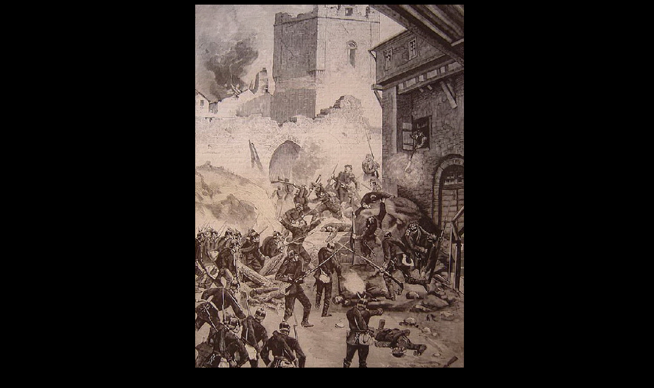

--- FILE ---
content_type: text/html
request_url: https://laguerrede1870enimages.fr/page263.html
body_size: 622
content:
<!DOCTYPE html>
<html lang="fr">
  <head>
    <meta charset="UTF-8">
    <title>Moulineaux</title>
    <meta name="generator" content="Serif WebPlus X8">
    <meta name="viewport" content="width=750">
    <meta name="keywords" content="Guerre de 1870-71, cartes postales anciennes sur la guerre de 1870, déroulement de la guerre de 1870, textes sur la guerre de 1870, curiosités sur la guerre de 1870-71  dates et lieux des combats en 1870-1871, les combattants de 1870 et leur armement, une courte histoire de la Commune de Paris.">
    <meta name="description" content="La guerre de 1870-71 en images">
    <link rel="stylesheet" type="text/css" href="wpscripts/wpstyles.css">
  </head>
  <body style="height:842px;background:#000000;">
    <div id="divMain" style="background:transparent;margin-left:auto;margin-right:auto;position:relative;width:750px;height:842px;">
      <img alt="" src="wpimages/wpfdf7ca55_0a_06.jpg" style="position:absolute;left:117px;top:9px;width:526px;height:727px;">
      <map id="map1" name="map1"><area shape="rect" coords="350,48,398,72" href="page1.html#Moulineaux_" alt=""></map>
      <img src="wpimages/wp9ffaf389_06.png" alt="" width="750" height="98" usemap="#map1" style="position:absolute;left:0px;top:735px;width:750px;height:98px;">
    </div>
  </body>
</html>


--- FILE ---
content_type: text/css
request_url: https://laguerrede1870enimages.fr/wpscripts/wpstyles.css
body_size: 14447
content:
body {margin:0;padding:0;word-wrap:break-word;}
img {border:none;}
input {border:1px solid black;border-radius:2px;padding:0;}
input[type=image] { border: none; }
textarea {border:1px solid black;padding:0;}
* {box-sizing:content-box;-moz-box-sizing:content-box;-webkit-box-sizing:content-box;-ms-box-sizing:content-box;}
a:link {color:#ffff00;text-decoration:underline;}
a:active {color:#ffff00;text-decoration:underline;}
a:hover {color:#ffff00;text-decoration:underline;}
a:visited {color:#ffff00;text-decoration:none;}
.DefaultParagraph { text-align:center;margin:0px;text-indent:0.0px;line-height:1px;font-family:"Times New Roman", serif;font-style:normal;font-weight:normal;color:#ff8000;background-color:transparent;font-variant:normal;font-size:13.0px;vertical-align:0; }
.Body-Text-2 { text-align:justify;margin:0px;text-indent:0.0px;line-height:1px;font-family:"Arial", sans-serif;font-style:italic;font-weight:700;color:#ff8000;background-color:transparent;font-variant:normal;font-size:16.0px;vertical-align:0; }
.Body-Text-3 { text-align:justify;margin:0px;text-indent:0.0px;line-height:1px;font-family:"Arial", sans-serif;font-style:italic;font-weight:700;color:#ff8000;background-color:transparent;font-variant:normal;font-size:16.0px;vertical-align:0; }
.Body-Text-4 { text-align:justify;margin:0px;text-indent:0.0px;line-height:1px;font-family:"Arial", sans-serif;font-style:normal;font-weight:700;color:#ff8000;background-color:transparent;font-variant:normal;font-size:13.0px;vertical-align:0; }
.Body-Text-5 { text-align:justify;margin:0px;text-indent:0.0px;line-height:1px;font-family:"Times New Roman", serif;font-style:normal;font-weight:normal;color:#ff8000;background-color:transparent;font-variant:normal;font-size:16.0px;vertical-align:0; }
.Corps-de-texte { text-align:left;margin:0px 0px 8px;text-indent:0.0px;line-height:1px;font-family:"Times New Roman", serif;font-style:normal;font-weight:normal;color:#ff8000;background-color:transparent;font-variant:normal;font-size:16.0px;vertical-align:0; }
.Definition-List-11 { text-align:left;margin:0px 0px 0px 24px;text-indent:0.0px;line-height:1px;font-family:"Times New Roman", serif;font-style:normal;font-weight:normal;color:#ff8000;background-color:transparent;font-variant:normal;font-size:13.0px;vertical-align:0; }
.Definition-Term-11 { text-align:left;margin:0px;text-indent:0.0px;line-height:1px;font-family:"Times New Roman", serif;font-style:normal;font-weight:normal;color:#ff8000;background-color:transparent;font-variant:normal;font-size:13.0px;vertical-align:0; }
.H3-33 { text-align:left;margin:6px 0px;text-indent:0.0px;line-height:1px;font-family:"Times New Roman", serif;font-style:normal;font-weight:700;color:#ff8000;background-color:transparent;font-variant:normal;font-size:19.0px;vertical-align:0; }
.H3-33:first-child { margin-top:0; }
.Normal { text-align:center;margin:0px;text-indent:0.0px;line-height:1px;font-family:"Times New Roman", serif;font-style:normal;font-weight:normal;color:#ff8000;background-color:transparent;font-variant:normal;font-size:13.0px;vertical-align:0; }
.Normal-_Web_ { text-align:left;margin:6px 0px;text-indent:0.0px;line-height:1px;font-family:"Arial Unicode MS", sans-serif;font-style:normal;font-weight:normal;color:#ff8000;background-color:transparent;font-variant:normal;font-size:16.0px;vertical-align:0; }
.Normal-_Web_:first-child { margin-top:0; }
.Normal-_Web_3 { text-align:left;margin:6px 0px;text-indent:32.0px;line-height:1px;font-family:"Times New Roman", serif;font-style:normal;font-weight:normal;color:#ff8000;background-color:transparent;font-variant:normal;font-size:16.0px;vertical-align:0; }
.Normal-_Web_3:first-child { margin-top:0; }
.Normal-10 { text-align:left;margin:0px;text-indent:0.0px;line-height:1px;font-family:"Arial", sans-serif;font-style:italic;font-weight:700;color:#000000;background-color:transparent;font-variant:normal;font-size:16.0px;vertical-align:0; }
.Normal-104 { text-align:left;margin:6px 0px;text-indent:0.0px;line-height:1px;font-family:"Times New Roman", serif;font-style:normal;font-weight:normal;color:#ff8000;background-color:transparent;font-variant:normal;font-size:13.0px;vertical-align:0; }
.Normal-104:first-child { margin-top:0; }
.Normal-119 { text-align:left;margin:0px;text-indent:0.0px;line-height:1px;font-family:"Times New Roman", serif;font-style:normal;font-weight:normal;color:#ff8000;background-color:transparent;font-variant:normal;font-size:16.0px;vertical-align:0; }
.Normal-213 { text-align:left;margin:0px;text-indent:0.0px;line-height:1px;font-family:"Times New Roman", serif;font-style:normal;font-weight:normal;color:#ff8000;background-color:transparent;font-variant:normal;font-size:16.0px;vertical-align:0; }
.Normal-214 { text-align:left;margin:6px 0px;text-indent:0.0px;line-height:1px;font-family:"Times New Roman", serif;font-style:normal;font-weight:normal;color:#ff8000;background-color:transparent;font-variant:normal;font-size:13.0px;vertical-align:0; }
.Normal-214:first-child { margin-top:0; }
.Normal-219 { text-align:left;margin:0px;text-indent:0.0px;line-height:1px;font-family:"Times New Roman", serif;font-style:normal;font-weight:normal;color:#ff8000;background-color:transparent;font-variant:normal;font-size:16.0px;vertical-align:0; }
.Normal-25 { text-align:left;margin:0px;text-indent:0.0px;line-height:1px;font-family:"Times New Roman", serif;font-style:normal;font-weight:normal;color:#ff8000;background-color:transparent;font-variant:normal;font-size:16.0px;vertical-align:0; }
.Normal-26 { text-align:left;margin:0px;text-indent:0.0px;line-height:1px;font-family:"Times New Roman", serif;font-style:normal;font-weight:normal;color:#ff8000;background-color:transparent;font-variant:normal;font-size:16.0px;vertical-align:0; }
.Normal-28 { text-align:left;margin:6px 0px;text-indent:0.0px;line-height:1px;font-family:"Times New Roman", serif;font-style:normal;font-weight:normal;color:#ff8000;background-color:transparent;font-variant:normal;font-size:13.0px;vertical-align:0; }
.Normal-28:first-child { margin-top:0; }
.Normal-29 { text-align:left;margin:0px;text-indent:0.0px;line-height:1px;font-family:"Times New Roman", serif;font-style:normal;font-weight:normal;color:#ff8000;background-color:transparent;font-variant:normal;font-size:16.0px;vertical-align:0; }
.Normal-31 { text-align:left;margin:0px;text-indent:0.0px;line-height:1px;font-family:"Times New Roman", serif;font-style:normal;font-weight:normal;color:#ff8000;background-color:transparent;font-variant:normal;font-size:16.0px;vertical-align:0; }
.Normal-39 { text-align:left;margin:6px 0px;text-indent:0.0px;line-height:1px;font-family:"Times New Roman", serif;font-style:normal;font-weight:normal;color:#ff8000;background-color:transparent;font-variant:normal;font-size:13.0px;vertical-align:0; }
.Normal-39:first-child { margin-top:0; }
.Normal-41 { text-align:left;margin:6px 0px;text-indent:0.0px;line-height:1px;font-family:"Times New Roman", serif;font-style:normal;font-weight:normal;color:#ff8000;background-color:transparent;font-variant:normal;font-size:13.0px;vertical-align:0; }
.Normal-41:first-child { margin-top:0; }
.Normal-45 { text-align:left;margin:6px 0px;text-indent:0.0px;line-height:1px;font-family:"Times New Roman", serif;font-style:normal;font-weight:normal;color:#ff8000;background-color:transparent;font-variant:normal;font-size:13.0px;vertical-align:0; }
.Normal-45:first-child { margin-top:0; }
.Normal-50 { text-align:left;margin:6px 0px;text-indent:0.0px;line-height:1px;font-family:"Times New Roman", serif;font-style:normal;font-weight:normal;color:#ff8000;background-color:transparent;font-variant:normal;font-size:13.0px;vertical-align:0; }
.Normal-50:first-child { margin-top:0; }
.Normal-51 { text-align:left;margin:6px 0px;text-indent:0.0px;line-height:1px;font-family:"Times New Roman", serif;font-style:normal;font-weight:normal;color:#ff8000;background-color:transparent;font-variant:normal;font-size:13.0px;vertical-align:0; }
.Normal-51:first-child { margin-top:0; }
.Normal-52 { text-align:left;margin:6px 0px;text-indent:0.0px;line-height:1px;font-family:"Times New Roman", serif;font-style:normal;font-weight:normal;color:#ff8000;background-color:transparent;font-variant:normal;font-size:13.0px;vertical-align:0; }
.Normal-52:first-child { margin-top:0; }
.Normal-55 { text-align:left;margin:6px 0px;text-indent:0.0px;line-height:1px;font-family:"Times New Roman", serif;font-style:normal;font-weight:normal;color:#ff8000;background-color:transparent;font-variant:normal;font-size:13.0px;vertical-align:0; }
.Normal-55:first-child { margin-top:0; }
.Normal-56 { text-align:left;margin:6px 0px;text-indent:0.0px;line-height:1px;font-family:"Times New Roman", serif;font-style:normal;font-weight:normal;color:#ff8000;background-color:transparent;font-variant:normal;font-size:13.0px;vertical-align:0; }
.Normal-56:first-child { margin-top:0; }
.Normal-60 { text-align:left;margin:6px 0px;text-indent:0.0px;line-height:1px;font-family:"Times New Roman", serif;font-style:normal;font-weight:normal;color:#ff8000;background-color:transparent;font-variant:normal;font-size:13.0px;vertical-align:0; }
.Normal-60:first-child { margin-top:0; }
.Normal-64 { text-align:left;margin:6px 0px;text-indent:0.0px;line-height:1px;font-family:"Times New Roman", serif;font-style:normal;font-weight:normal;color:#ff8000;background-color:transparent;font-variant:normal;font-size:13.0px;vertical-align:0; }
.Normal-64:first-child { margin-top:0; }
.Normal-67 { text-align:left;margin:6px 0px;text-indent:0.0px;line-height:1px;font-family:"Times New Roman", serif;font-style:normal;font-weight:normal;color:#ff8000;background-color:transparent;font-variant:normal;font-size:13.0px;vertical-align:0; }
.Normal-67:first-child { margin-top:0; }
.Normal-68 { text-align:left;margin:0px;text-indent:0.0px;line-height:1px;font-family:"Times New Roman", serif;font-style:normal;font-weight:normal;color:#ff8000;background-color:transparent;font-variant:normal;font-size:16.0px;vertical-align:0; }
.Normal-76 { text-align:left;margin:6px 0px;text-indent:0.0px;line-height:1px;font-family:"Times New Roman", serif;font-style:normal;font-weight:normal;color:#ff8000;background-color:transparent;font-variant:normal;font-size:13.0px;vertical-align:0; }
.Normal-76:first-child { margin-top:0; }
.Normal-8 { text-align:left;margin:6px 0px;text-indent:0.0px;line-height:1px;font-family:"Times New Roman", serif;font-style:normal;font-weight:normal;color:#ff8000;background-color:transparent;font-variant:normal;font-size:13.0px;vertical-align:0; }
.Normal-8:first-child { margin-top:0; }
.Normal-81 { text-align:left;margin:6px 0px;text-indent:0.0px;line-height:1px;font-family:"Times New Roman", serif;font-style:normal;font-weight:normal;color:#ff8000;background-color:transparent;font-variant:normal;font-size:13.0px;vertical-align:0; }
.Normal-81:first-child { margin-top:0; }
.Normal-88 { text-align:left;margin:6px 0px;text-indent:0.0px;line-height:1px;font-family:"Times New Roman", serif;font-style:normal;font-weight:normal;color:#ff8000;background-color:transparent;font-variant:normal;font-size:13.0px;vertical-align:0; }
.Normal-88:first-child { margin-top:0; }
.Normal-94 { text-align:left;margin:6px 0px;text-indent:0.0px;line-height:1px;font-family:"Times New Roman", serif;font-style:normal;font-weight:normal;color:#ff8000;background-color:transparent;font-variant:normal;font-size:13.0px;vertical-align:0; }
.Normal-94:first-child { margin-top:0; }
.Normal-96 { text-align:left;margin:6px 0px;text-indent:0.0px;line-height:1px;font-family:"Times New Roman", serif;font-style:normal;font-weight:normal;color:#ff8000;background-color:transparent;font-variant:normal;font-size:13.0px;vertical-align:0; }
.Normal-96:first-child { margin-top:0; }
.Normal-97 { text-align:left;margin:6px 0px;text-indent:0.0px;line-height:1px;font-family:"Times New Roman", serif;font-style:normal;font-weight:normal;color:#ff8000;background-color:transparent;font-variant:normal;font-size:13.0px;vertical-align:0; }
.Normal-97:first-child { margin-top:0; }
.Normal-98 { text-align:left;margin:6px 0px;text-indent:0.0px;line-height:1px;font-family:"Times New Roman", serif;font-style:normal;font-weight:normal;color:#ff8000;background-color:transparent;font-variant:normal;font-size:13.0px;vertical-align:0; }
.Normal-98:first-child { margin-top:0; }
.Normal3 { text-align:center;margin:0px;text-indent:0.0px;line-height:1px;font-family:"Times New Roman", serif;font-style:normal;font-weight:normal;color:#ff8000;background-color:transparent;font-variant:normal;font-size:13.0px;vertical-align:0; }
.Standard { text-align:left;margin:0px;text-indent:0.0px;line-height:1px;font-family:"Times New Roman", serif;font-style:normal;font-weight:normal;color:#ff8000;background-color:transparent;font-variant:normal;font-size:16.0px;vertical-align:0; }
.Title { text-align:center;margin:0px;text-indent:0.0px;line-height:1px;font-family:"Arial", sans-serif;font-style:normal;font-weight:700;color:#ff8000;background-color:transparent;font-variant:normal;font-size:13.0px;vertical-align:0; }
.Title-2 { text-align:center;margin:0px;text-indent:0.0px;line-height:1px;font-family:"Times New Roman", serif;font-style:normal;font-weight:700;color:#ff8000;background-color:transparent;font-variant:normal;font-size:13.0px;vertical-align:0; }
.heading-1 { text-align:left;margin:6px 0px;text-indent:0.0px;line-height:1px;font-family:"Times New Roman", serif;font-style:normal;font-weight:700;color:#ff8000;background-color:transparent;font-variant:normal;font-size:32.0px;vertical-align:0; }
.heading-1:first-child { margin-top:0; }
.heading-2 { text-align:center;margin:0px;text-indent:0.0px;line-height:1px;font-family:"Arial", sans-serif;font-style:italic;font-weight:700;color:#ff8000;background-color:transparent;font-variant:normal;font-size:15.0px;vertical-align:0; }
.normal-p-2 { text-align:center;margin:0px;text-indent:0.0px;line-height:1px;font-family:"Times New Roman", serif;font-style:normal;font-weight:normal;color:#000000;background-color:transparent;font-variant:normal;font-size:16.0px;vertical-align:0; }
.textejustifie10 { text-align:left;margin:6px 0px;text-indent:0.0px;line-height:1px;font-family:"Times New Roman", serif;font-style:normal;font-weight:normal;color:#ff8000;background-color:transparent;font-variant:normal;font-size:16.0px;vertical-align:0; }
.textejustifie10:first-child { margin-top:0; }
